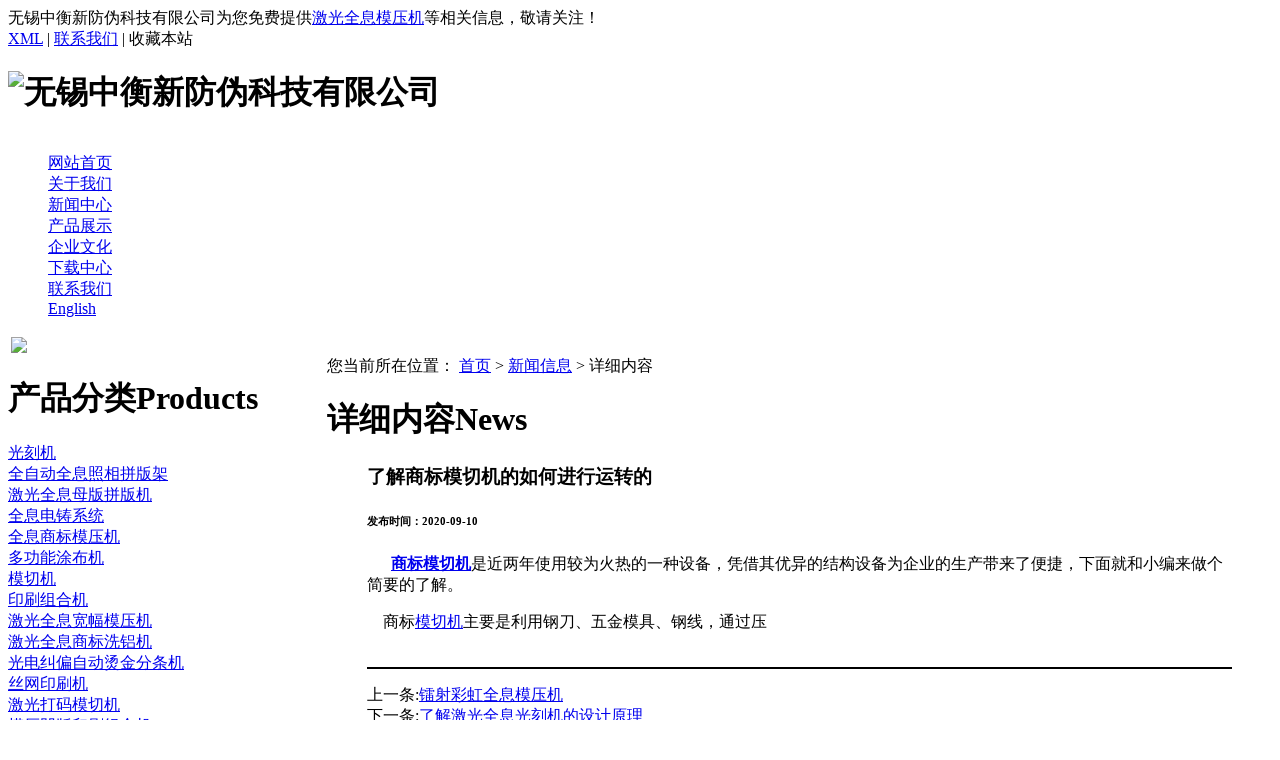

--- FILE ---
content_type: text/html
request_url: http://www.zhmachine.com/news/112.html
body_size: 4137
content:

<!DOCTYPE html PUBLIC "-//W3C//DTD XHTML 1.0 Transitional//EN" "http://www.w3.org/TR/xhtml1/DTD/xhtml1-transitional.dtd">
<html xmlns="http://www.w3.org/1999/xhtml">
<head>
<meta http-equiv="Content-Type" content="text/html; charset=gb2312" />
	<title>了解商标模切机的如何进行运转的 - 无锡中衡新防伪科技有限公司</title>
	<meta name="Keywords" content="">
<meta http-equiv="X-UA-Compatible" content="IE=EmulateIE7">
<script> 
var __CONTEXT_PATH="/cmsadmin";
var _contextPath="";
var _templatePath="/tpl/demoprd/pdfreshelegant/";
var _resBasePath="/res/demoprd";
var _forbidF5=true;var _forbidCopy=false;var _forbidContextMenu=false;
</script>
<link href="/template/NEST12018/lib/cms.css?4.1.0_0" rel="stylesheet" type="text/css" />
<script type="text/javascript" src="/template/NEST12018/lib/jquery.js"></script>
<script language="javascript" src="/template/NEST12018/lib/common.js?4.1.0_0"></script>
<script language="javascript" src="/template/NEST12018/lib/tpl.js?4.1.0_0"></script>
<link href="/template/NEST12018/lib/style.css" rel="stylesheet" type="text/css" />
<script type="text/javascript" src="/template/NEST12018/lib/png.js"></script>
<script type="text/javascript" src="/template/NEST12018/lib/menu.js"></script>

<script> 
	function killerrors() {
			return true;
	}
	window.onerror = killerrors;
	</script>
</head>
<body>
<div id="iitop">
	<div id="itop">
		<div id="login">
		
无锡中衡新防伪科技有限公司为您免费提供<a href="/">激光全息模压机</a>等相关信息，敬请关注！
		</div>
		<div class="topnav">
			 <a href="/sitemap.xml">XML</a> |
    <a href="/contact/">联系我们</a> |
	  <a rel="nofollow"><span style="cursor:hand" onclick="window.external.addfavorite('http://www.zhmachine.com','了解商标模切机的如何进行运转的 - 无锡中衡新防伪科技有限公司')">收藏本站</span></a>
		</div>
	</div>

</div>
<div id="iboxtop">
  <div id="header">
    <table cellpadding="0" cellspacing="0" style="width: 100%">
      <tr>
      <td align="left" valign="middle" class="logo"><h1>			<img src="/uploads/logo/20250930014446.png" alt="无锡中衡新防伪科技有限公司"/></h1></td>
      
		
		
 
      </tr>
    </table>
    <div class="clear"></div>
  </div>
</div>
<div id="iboxmenu">
  <div class="menu">
    <dl>
      
      <dd><a href="/" class="current">网站首页</a></dd>
      <dd><a href="/about/">关于我们</a></dd>
      <dd><a href="/news/">新闻中心</a></dd>
      <dd><a href="/supply/">产品展示</a></dd>
      <dd><a href="/about/about2.html">企业文化</a></dd>
	  <dd><a href="/download/">下载中心</a></dd>
      <dd><a href="/contact/">联系我们</a></dd>
            <dd><a href="https://wuxizhongheng-002.us.aitsite.cn/ " target="_blank">English</a></dd>
    </dl>
  </div>
  <div class="clear"></div>
</div>
<div id="iboxmain">
  <div id="imain">
        <div class="ibanner" style="border:3px #fff solid" >
<img src="/template/NEST12018/images/111.jpg" />


    </div>
    <table cellpadding="0" cellspacing="0" style="width: 100%">
      <tr>
        <td valign="top" id="ileft">
		
						<div class="ititle">
                       <h1>产品分类<span>Products</span></h1>
          </div>
          <div class="submenu">
            <dl>
            
            
              
                        
                 
    
 
              
              <dt><a href="/gkj/" target="">光刻机</a></dt>
          
                              
                 
    
 
              
              <dt><a href="/qzdqxzxpbj/" target="">全自动全息照相拼版架</a></dt>
          
                              
                 
    
 
              
              <dt><a href="/jgqxmbpbj/" target="">激光全息母版拼版机</a></dt>
          
                              
                 
    
 
              
              <dt><a href="/qxdzjt/" target="">全息电铸系统</a></dt>
          
                              
                 
    
 
              
              <dt><a href="/qxsbmyj/" target="">全息商标模压机</a></dt>
          
                              
                 
    
 
              
              <dt><a href="/dgntbj/" target="">多功能涂布机</a></dt>
          
                              
                 
    
 
              
              <dt><a href="/mqj/" target="">模切机</a></dt>
          
                              
                 
    
 
              
              <dt><a href="/yszgj/" target="">印刷组合机</a></dt>
          
                              
                 
    
 
              
              <dt><a href="/jgqxkfmyj/" target="">激光全息宽幅模压机</a></dt>
          
                              
                 
    
 
              
              <dt><a href="/jgqxsbxlj/" target="">激光全息商标洗铝机</a></dt>
          
                              
                 
    
 
              
              <dt><a href="/gdjpzdtjftj/" target="">光电纠偏自动烫金分条机</a></dt>
          
                              
                 
    
 
              
              <dt><a href="/swysj/" target="">丝网印刷机</a></dt>
          
                              
                 
    
 
              
              <dt><a href="/jgdmmqj/" target="">激光打码模切机</a></dt>
          
                              
                 
    
 
              
              <dt><a href="/myabyszgj/" target="">模压凹版印刷组合机</a></dt>
          
                    
            
              
            </dl>
          </div>
		  
		
		
          
          <div class="ititle" >
            <h1>联系我们<span>Contact Us</span></h1>
          </div>
          <div class="icontact">
            <ul>
           
              <p>联系人:卢总</p>
              <p>手机: </p>
              <p>电话: 0086-13806112998</p>
              <p>传真:  0519-88807896</p>
              <p>邮箱: <a href="mailto:lujinronga@126.com">lujinronga@126.com</a></p>
              <p>网址:www.zhmachine.com</p>
              <p>地址: 江苏无锡江阴市璜土镇石庄新街31-1号</p>
            </ul>
          </div></td>
        <td align="left" valign="top" class="right"><div class="ititrn">
            <div class="place">您当前所在位置：

              
          <a href="/">首页</a> &gt; <a href="/news/">新闻信息</a> &gt; 详细内容 </div>
            <h1>详细内容<span>News</span></h1>
            <div class="clear"></div>
          </div>
          <div class="container">
            <div class="content">
              <blockquote >
                <h3>了解商标模切机的如何进行运转的</h3>
                <h6>发布时间：2020-09-10</h6>
                <div class="container2" id="zoom">
                  <p>	<p><span style="font-family:宋体;"><span>&nbsp;&nbsp;&nbsp;&nbsp;&nbsp; </span><strong><b><a href="http://www.zhmachine.com/" target="_blank" style="font-weight:bold">商标模切机</a></b></strong>是近两年使用较为火热的一种设备，凭借其优异的结构设备为企业的生产带来了便捷，下面就和小编来做个简要的了解。</span> <p class="MsoNormal">	<span style="font-family:宋体;">&nbsp;&nbsp;&nbsp; 商标<a href="http://www.zhmachine.com/mqj/" target="_blank">模切机</a>主要是利用钢刀、五金模具、钢线，通过压</p>
				  
			<br />

 <div style="border:1px solid black;"></div>
                  <p><div><div>上一条:<a href="113.html">镭射彩虹全息模压机</a></div><div>下一条:<a href="111.html">了解激光全息光刻机的设计原理</a></div></div>
</p>
                </div>
              </blockquote>
            
              <div class="clear"></div>
            </div>
     
            <div class="clear"></div>
            <div class="pad">
              <div class="title02">相关新闻</div>
              <div class="comment_list">
                <ul>
                  
                  
                  		
                  <li><a href="/news/157.html">丝网印刷机有哪些常见的故障</a></li>

								
                  <li><a href="/news/156.html">丝网印刷机的组要组成部分及作用</a></li>

								
                  <li><a href="/news/155.html">丝网印刷机的种类</a></li>

								
                  <li><a href="/news/154.html">丝网印刷机的选购小窍门有哪些</a></li>

								
      
      
                  
                </ul>
              </div>
             
              
              <div class="clear"></div>
            </div>
          </div></td>
      </tr>
    </table>
  </div>
</div>
<div id="iboxfoot">
  <div id="fooer">
    
     	
   
    <div class="footnav">
	 <a href="/">首页</a> | 
	 <a href="/about/">关于我们</a> | 
	 <a href="/news/">新闻中心</a> | 
	 <a href="/supply/">产品展示</a> | 
	 <a href="/contact/">联系我们</a> | 
	 <a href="#">返回顶部</a> 
    </div>
    
    <div class="copyright">
      <div> Copyright www.zhmachine.com(<a title="复制链接" href="javascript:copyURL();" target="_parent">复制链接</a>) 无锡中衡新防伪科技有限公司
      <p> 无锡中衡新防伪科技有限公司专业提供商标模切机、激光全息模压机、激光全息光刻机等品质优良的产品及报价，欢迎来电.</p>
	
		  
 </div>
    </div>
  </div>
</div>
<script type="text/javascript"> function copyURL () { var url = location.href; window.clipboardData.setData("Text",url); alert("该网页链接地址已复制，您可以粘贴(快截键CTRL+V)在需要的地方");  } </script>



</body>
</html>
